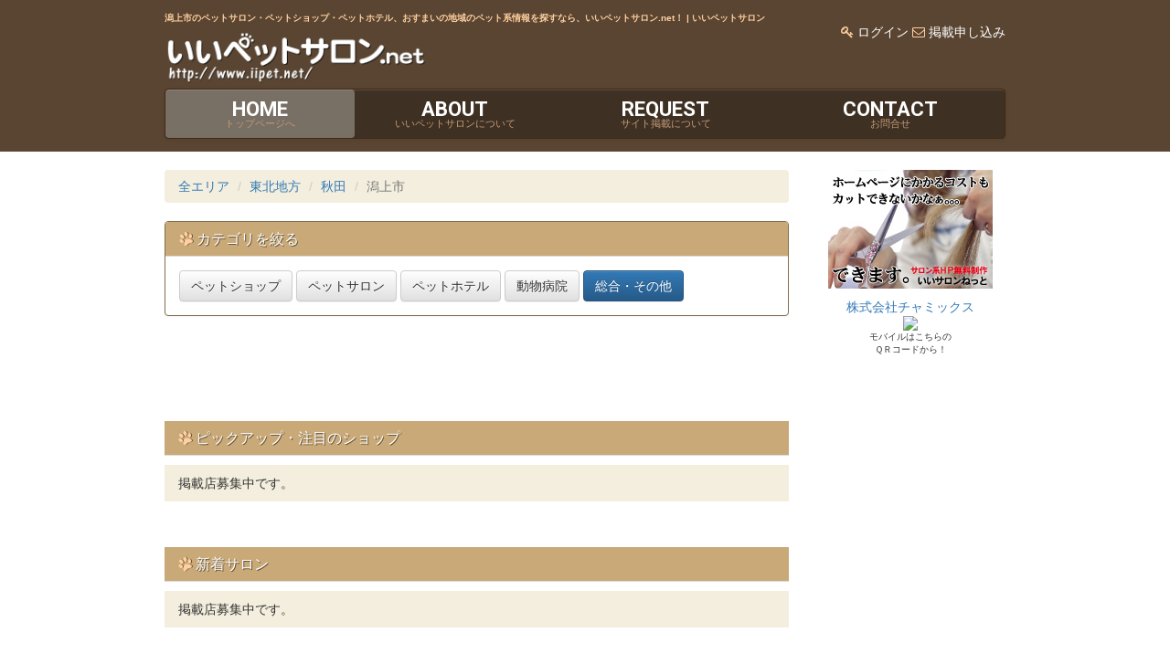

--- FILE ---
content_type: text/html; charset=UTF-8
request_url: https://www.iipet.net/katagami/
body_size: 8673
content:
<!DOCTYPE html>
<html lang="ja">
<head>
	<meta charset="utf-8">
	<meta http-equiv="X-UA-Compatible" content="IE=edge">
	<meta name="viewport" content="width=device-width, initial-scale=1">

	<title>潟上市のペットサロン・ペットショップ・ペットホテル、おすまいの地域のペット系情報を探すなら、いいペットサロン.net！ | いいペットサロン</title>
	<meta name="description" content="ペットサロン・ペットショップ・ペットホテル、おすまいの地域のペットショップやペットサロン、おすすめショップの情報を掲載しています。あなたの求める「いいペットサロン」がきっとみつかります。" />
	<meta name="keywords" content="ペット,ペットショップ,ペットサロン,ペットホテル" />
	<meta name="designer" content="Utano Schell" />

	<link rel="shortcut icon" href="/asset/img/favicon.ico">
	<link rel="stylesheet" type="text/css" href="/modulecss/js/bootstrap/css/bootstrap.min.css" media="all" />
	<link rel="stylesheet" type="text/css" href="/modulecss/js/bootstrap/css/bootstrap-theme.min.css" media="all" />
	<link rel="stylesheet" type="text/css" href="/modulecss/js/slick/slick.css" media="all" />
	<link rel="stylesheet" type="text/css" href="/modulecss/js/slick/slick-theme.css" media="all" />
	<link rel="stylesheet" type="text/css" href="/asset/css/custom.css" media="all" />

	<!-- webfont by google -->
	<link href='https://fonts.googleapis.com/css?family=Roboto:700,400' rel='stylesheet' type='text/css' />
	<link href='/modulecss/js/font-awesome/css/font-awesome.min.css' rel='stylesheet' type='text/css' />

<script>
  (function(i,s,o,g,r,a,m){i['GoogleAnalyticsObject']=r;i[r]=i[r]||function(){
  (i[r].q=i[r].q||[]).push(arguments)},i[r].l=1*new Date();a=s.createElement(o),
  m=s.getElementsByTagName(o)[0];a.async=1;a.src=g;m.parentNode.insertBefore(a,m)
  })(window,document,'script','//www.google-analytics.com/analytics.js','ga');

  ga('create', 'UA-61222028-12', 'auto');
  ga('send', 'pageview');

</script></head>
<body>
	<header>
		<div class="container">
			<div class="col-md-10 col-md-offset-1">
				<h1>潟上市のペットサロン・ペットショップ・ペットホテル、おすまいの地域のペット系情報を探すなら、いいペットサロン.net！ | いいペットサロン</h1>
				<div class="row">
					<div class="col-md-4">
						<a href="/"><img src="/asset/img/logo.png" class="img-responsive" /></a>
					</div>
					<div class="col-md-8 text-right">
						<span class="fa fa-key"></span> <a href="/admin/" target="_blank">ログイン</a>
						<span class="fa fa-envelope-o"></span> <a href="/request/">掲載申し込み</a>
					</div>
				</div><!-- /.row -->
				<nav class="navbar navbar-default bg-primary">
					<div class="navbar-header">
						<button type="button" class="navbar-toggle collapsed" data-toggle="collapse" data-target="#navbar-sub" aria-expanded="false">
							<span>メニュー表示</span>
						</button>
					</div>

					<div class="collapse navbar-collapse" id="navbar-sub">
						<ul class="nav nav-pills nav-justified">
							<li class="active"><a href="/">HOME<small>トップページへ</small></a></li>
							<li><a href="/aboutus/">ABOUT<small>いいペットサロンについて</small></a></li>
							<li><a href="/request/">REQUEST<small>サイト掲載について</small></a></li>
							<li><a href="/contact/">CONTACT<small>お問合せ</small></a></li>
						</ul>
					</div><!-- /.navbar-collapse -->
				</nav>
			</div>
		</div>
	</header>


	<article>
		<div class="container">
			<div class="col-md-10 col-md-offset-1"><div class="row">
				<div class="col-md-9">


					<section>
						<ol class="breadcrumb">
									<li><a href="/">全エリア</a></li>
										<li><a href="/tohoku">東北地方</a></li>
											<li><a href="/akita">秋田</a></li>
												<li class="active">潟上市</li>
																</ol><!-- /.breadcrumb -->
					</section>


					<section>

						<div class="panel panel-default">
							<div class="panel-heading">
								<h2 class="panel-title"><span class="fa fa-paw"></span> カテゴリを絞る</h2>
							</div>
							<div class="panel-body">
<a href="?category=1" class="btn btn-default">ペットショップ</a>
<a href="?category=2" class="btn btn-default">ペットサロン</a>
<a href="?category=4" class="btn btn-default">ペットホテル</a>
<a href="?category=8" class="btn btn-default">動物病院</a>
<a href="./" class="btn btn-primary" >総合・その他</a>
							</div>
						</div>
					</section>


					<div class="ad">
<div style="text-align: center;">
<script async src="//pagead2.googlesyndication.com/pagead/js/adsbygoogle.js"></script>
<!-- いいシリーズ728x90 -->
<ins class="adsbygoogle"
     style="display:inline-block;width:728px;height:90px"
     data-ad-client="ca-pub-7602834596851759"
     data-ad-slot="1501430390"></ins>
<script>
(adsbygoogle = window.adsbygoogle || []).push({});
</script>
</div>					</div>


					<section>
						<div class="panel panel-default flat">
							<div class="panel-heading">
								<h2 class="panel-title"><span class="fa fa-paw"></span> ピックアップ・注目のショップ</h2>
							</div>
							<div class="panel-body">
								<div class="row">
									<div class="col-md-12">
										<div class="panel panel-recommand flat">
											<div class="panel-body pad">
												掲載店募集中です。
											</div>
										</div>
									</div>
								</div>
							</div>
						</div>
					</section>


					<section>
						<div class="panel panel-default flat">
							<div class="panel-heading">
								<h2 class="panel-title"><span class="fa fa-paw"></span> 新着サロン</h2>
							</div>
							<div class="panel-body">
								<div class="row">
									<div class="col-md-12">
										<div class="panel panel-recommand flat">
											<div class="panel-body pad">
												掲載店募集中です。
											</div>
										</div>
									</div>
								</div>
							</div>
						</div>
					</section>


					<section>
						<div class="panel panel-default">
							<div class="panel-heading">
								<h2 class="panel-title"><span class="fa fa-paw"></span> サロンリスト</h2>
							</div>
							<div class="panel-body">
								<div class="pager">
									[1]&nbsp;
								</div>

								<ul class="list-group salon-list">
									<li class="list-group-item">
										掲載店募集中です。
									</li>
								</ul>
								<div class="pager">
									[1]&nbsp;
								</div>
							</div>
						</div>
					</section>


				</div>
				<div class="col-md-3">

	<a href="http://www.iisalon.net/"><img src="/asset/img/bn180_130.jpg" class="img-responsive center-block" /></a>

<div style="text-align: center;">
</div>

<div style="text-align: center; margin-top:1rem">
<a href="https://www.chamix.work/" target="_blank">株式会社チャミックス</a>
</div>

<div class="qr-smart">
	<img src="http://common.9orz.net/lib/qr/?chs=80x80&cht=qr&chl=http://www.iipet.net/sp/&choe=UTF-8" /><br />
	モバイルはこちらの<br />
	ＱＲコードから！
</div>

				</div>
			</div></div>
		</div>
	</article>


	<footer>
		<div class="container">
			<div class="col-md-10 col-md-offset-1">

<div class="row">
	<div class="col-md-3">
		<p><span class="fa fa-angle-double-right"></span> <a href="/aboutus/">いいペットサロンについて</a></p>
		<p><span class="fa fa-angle-double-right"></span> <a href="/termsofservice/">サービス利用規約</a></p>
		<p><span class="fa fa-angle-double-right"></span> <a href="/privacypolicy/">個人情報について</a></p>
	</div>
	<div class="col-md-3">
		<p><span class="fa fa-angle-double-right"></span> <a href="/request/">いいペットサロンに掲載する</a></p>
		<p><span class="fa fa-angle-double-right"></span> <a href="/sitemap/">サイトマップ</a></p>
		<p><span class="fa fa-angle-double-right"></span> <a href="/contact/">お問い合わせ</a></p>
	</div>
</div>

<p class="copyright text-center">Copyright &copy; いいペットサロン. Since 2013-2026.</p>

			</div>
		</div>
	</footer>



<script src="/common/lib/jquery/2.0.2/jquery.min.js"></script>
<script type="text/javascript" src="/modulecss/js/bootstrap/js/bootstrap.min.js"></script>
<script type="text/javascript" src="/modulecss/js/jquery.common.js"></script>
<script type="text/javascript" src="/modulecss/js/slick/slick.min.js"></script>
<script type="text/javascript" src="/asset/js/jquery.local.js"></script>

</body>
</html>


--- FILE ---
content_type: text/html; charset=utf-8
request_url: https://www.google.com/recaptcha/api2/aframe
body_size: 267
content:
<!DOCTYPE HTML><html><head><meta http-equiv="content-type" content="text/html; charset=UTF-8"></head><body><script nonce="wU7LI7T_9AyrdeVbaPRWAQ">/** Anti-fraud and anti-abuse applications only. See google.com/recaptcha */ try{var clients={'sodar':'https://pagead2.googlesyndication.com/pagead/sodar?'};window.addEventListener("message",function(a){try{if(a.source===window.parent){var b=JSON.parse(a.data);var c=clients[b['id']];if(c){var d=document.createElement('img');d.src=c+b['params']+'&rc='+(localStorage.getItem("rc::a")?sessionStorage.getItem("rc::b"):"");window.document.body.appendChild(d);sessionStorage.setItem("rc::e",parseInt(sessionStorage.getItem("rc::e")||0)+1);localStorage.setItem("rc::h",'1769018797403');}}}catch(b){}});window.parent.postMessage("_grecaptcha_ready", "*");}catch(b){}</script></body></html>

--- FILE ---
content_type: text/css
request_url: https://www.iipet.net/asset/css/custom.css
body_size: 3638
content:
@CHARSET "UTF-8";
/**
 * code by UtanoSchell
 */
body
{
	font-family:
	'ヒラギノ角ゴ ProN W3', 'Hiragino Kaku Gothic ProN', Osaka, 'メイリオ', Meiryo, 'ＭＳ Ｐゴシック', sans-serif;
}
a
{

}
/**
 * header
 */
header
	{
	background-color: #594532;
	padding: 1em;
	color: #FFCF9F;
	}
header h1
	{
	font-size: 10px;
	font-weight: bold;
	color: #FFCF9F;
	margin: 0;
	}
header a
	{
		color: #FFFFFF;
	}
a:hover
	{
		color: #FF0000;
	}

table th
	{ width: 25%; background-color: #F3EEDD; }
table:last-child
	{
		margin-bottom: 0;
	}
/*navbar*/
.navbar
	{
		margin-bottom: 0;
	}
.navbar.navbar-default
	{
		border: 1px solid #442811;
		background: rgba(0,0,0,0.3);
	}
.navbar-collapse
	{ padding: 0;  }
header .nav-justified>li>a
	{
		font-family: 'Roboto', sans-serif;
		font-weight: 700;
		vertical-align: middle;
		font-size: 1.6em;
		line-height: 1;
	}
header .nav-justified>li>a small
	{
		display:block;
		font-weight: normal;
		font-size: 0.5em;
		color: #C29B77;
	}
.nav-pills>li.active>a, .nav-pills>li.active>a:hover, .nav-pills>li.active>a:focus
	{
		background-color: rgba(255,255,255,0.3);
	}
.nav>li>a:hover, .nav>li>a:focus
	{
		background-color: rgba(255,255,255,0.2);
		color: #FFCF9F;
	}
.nav-tabs.nav-justified>.active>a, .nav-tabs.nav-justified>.active>a:hover, .nav-tabs.nav-justified>.active>a:focus
	{
		border: 1px solid #836E4E;
		background-color: #c9a977;
		background-image: none;
		color: #FFFFFF;
		text-shadow: 1px 1px 0px rgba(0,0,0,0.5);
	}
.nav-tabs+.panel
	{
		border-top: none;
		border-radius: 0 0 4px 4px;
	}
.nav-tabs.nav-justified>li>a
	{
		border-bottom: 1px solid #836E4E;
	}
.tab-pane
	{ display: none; }
.tab-pane.active
	{ display: block; }

/**
 * article
 */
article
	{
		padding: 20px 0;
	}
.fa.fa-paw
	{
		transform: rotate(-30deg);
		-moz-transform: rotate(-30deg);
		-webkit-transform: rotate(-30deg);
		color: #FFCF9F;
	}

.breadcrumb
	{
		background-color: #F3EEDD;
	}

.panel-default
	{
		border: 1px solid #836E4E;
	}
.panel-default>.panel-heading
	{
		background-color: #c9a977;
		background-image: none;
		color: #FFFFFF;
		text-shadow: 1px 1px 0px rgba(0,0,0,0.5);
	}

.panel.flat
	{
		border-radius: 0;
		border: none;
		box-shadow: none;
	}
.panel.flat>.panel-heading
	{
		border-radius: 0;
	}
.panel.flat>.panel-body
	{
		padding: 10px 0;
	}

.panel-recommand
	{
		background-color: #F3EEDD;
	}
.panel-recommand .panel-heading
	{
		border-bottom: 1px solid #FFFFFF;
	}
.panel-recommand .panel-body p
	{
		margin: 0;
	}

.list-group
	{
		box-shadow: none;
	}
.list-group:last-child
	{
		margin-bottom: 0;
	}
.list-group-item
	{
		margin-bottom: 1em;
	}
.salon-list p
	{
		margin: 0;
	}

.kiyaku dt
	{ background-color: #c9a977; padding: 0.3em 0.5em 0.2em; margin: 1em 0; }

/**
 * footer
 */
footer
	{
	background-color: #594532;
	padding: 1em;
	color: #FFCF9F;
	}
footer a
	{
		color: #FFFFFF;
	}
footer .fa
	{
	}
footer .fa:before
	{
		font-size: 16px;
		margin-right: 0.1em;
	}
footer p
	{ margin: 0; }

.copyright
	{ margin: 2em 0 1em; }




/**
 * 	widget
 */
.back2top
{ position: relative; display: none; }
.back2top a
{
	display: block;
	width 3em;
	width: 48px;
	height: 48px;
	position: fixed; right: 1em;
	font-size: 32px; bottom: 1em;
	text-align: center;
	background-color: rgba(201, 169, 119, 0.7);
	overflow: hidden;
	z-index: 99;
	line-height: 48px;
	padding: 0;
	margin: 0;
	color: #fff;
}
.back2top a .fa
{ display: inline; margin: 0; }

.qr-smart
	{ text-align: center; font-size: 10px; }

.pad
	{ padding: 10px 15px !important; }


@media (max-width: 768px)
{
	table th, table td
	{ display: block; width: 100%; }

	.qr-smart
	{ display: none; }
}


--- FILE ---
content_type: application/javascript
request_url: https://www.iipet.net/asset/js/jquery.local.js
body_size: 179
content:
$(document).ready(function(){
	if ( $('.slick').size() > 0){
		$('.slick').slick({
			'autoplay': true,
			'autoplaySpeed': 5000,
			'arrows': true,
			'dots': true,
		});
	}
});


--- FILE ---
content_type: text/plain
request_url: https://www.google-analytics.com/j/collect?v=1&_v=j102&a=867427839&t=pageview&_s=1&dl=https%3A%2F%2Fwww.iipet.net%2Fkatagami%2F&ul=en-us%40posix&dt=%E6%BD%9F%E4%B8%8A%E5%B8%82%E3%81%AE%E3%83%9A%E3%83%83%E3%83%88%E3%82%B5%E3%83%AD%E3%83%B3%E3%83%BB%E3%83%9A%E3%83%83%E3%83%88%E3%82%B7%E3%83%A7%E3%83%83%E3%83%97%E3%83%BB%E3%83%9A%E3%83%83%E3%83%88%E3%83%9B%E3%83%86%E3%83%AB%E3%80%81%E3%81%8A%E3%81%99%E3%81%BE%E3%81%84%E3%81%AE%E5%9C%B0%E5%9F%9F%E3%81%AE%E3%83%9A%E3%83%83%E3%83%88%E7%B3%BB%E6%83%85%E5%A0%B1%E3%82%92%E6%8E%A2%E3%81%99%E3%81%AA%E3%82%89%E3%80%81%E3%81%84%E3%81%84%E3%83%9A%E3%83%83%E3%83%88%E3%82%B5%E3%83%AD%E3%83%B3.net%EF%BC%81%20%7C%20%E3%81%84%E3%81%84%E3%83%9A%E3%83%83%E3%83%88%E3%82%B5%E3%83%AD%E3%83%B3&sr=1280x720&vp=1280x720&_u=IEBAAEABAAAAACAAI~&jid=1808655874&gjid=1629962610&cid=489784312.1769018795&tid=UA-61222028-12&_gid=1361211393.1769018795&_r=1&_slc=1&z=192572450
body_size: -449
content:
2,cG-2MQYQFT2Z8

--- FILE ---
content_type: application/javascript
request_url: https://www.iipet.net/modulecss/js/jquery.common.js
body_size: 592
content:
$(document).ready(function(){
	$('body').append('<div class="back2top"><a href="#"><span class="fa fa-arrow-up"></span></a></div>');
	var back2top = $('.back2top');
	back2top.hide();
	$(window).scroll(function () {
		if ($(this).scrollTop() > 600) {
			back2top.fadeIn();
		} else {
			back2top.fadeOut();
		}
	});

	$('.back2top a').click(function(){
		$('html,body').animate({ scrollTop: 0 }, 'fast');
		return false;
	});

	$('[data-toggle="tooltip"]').tooltip();

	$(document).on('click','.navbar-collapse.collapse.in a',null,function(){
		$('.navbar-collapse').collapse('hide');
	});
});